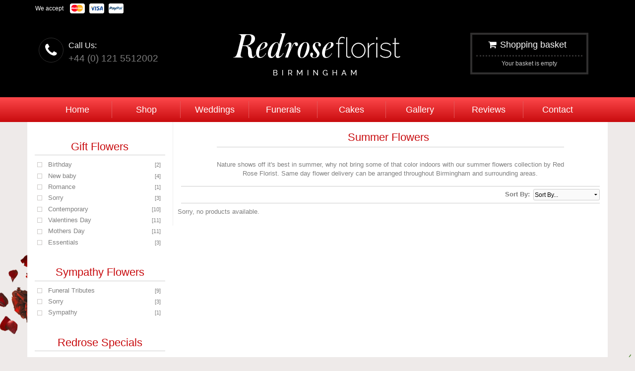

--- FILE ---
content_type: text/html; charset=utf-8
request_url: https://www.redroseflorist.co.uk/category/summer-flowers
body_size: 3754
content:
<!DOCTYPE html> <!--[if IE 9]><html class="lt-ie10" lang="en" > <![endif]--> <html class="no-js" lang="en" > <head> <meta charset="utf-8"> <meta name="viewport" content="width=device-width, initial-scale=1.0"> <title>Summer Flowers flowers Birmingham | Summer Flowers flowers delivery by Red Rose Florist</title> <meta name="description" content="Our Summer Flowers collection by Red Rose Florist"> <meta property="og:url" content="https://www.redroseflorist.co.uk/category/summer-flowers" /> <meta property="og:type" content="website" /> <meta property="og:title" content="Summer Flowers flowers Birmingham | Summer Flowers flowers delivery by Red Rose Florist" /> <meta property="og:description" content="Our Summer Flowers collection by Red Rose Florist" /> <meta property="og:image" content="https://www.redroseflorist.co.uk//assets/uploads/RR-Banner.jpg" /> <link rel="stylesheet" href="https://www.redroseflorist.co.uk/app/public/foundation/css/normalize.css"> <link rel="stylesheet" href="https://www.redroseflorist.co.uk/app/public/foundation/css/foundation.css"> <link href="//netdna.bootstrapcdn.com/font-awesome/4.0.3/css/font-awesome.min.css" rel="stylesheet"> <link rel="stylesheet" href="https://www.redroseflorist.co.uk/app/public/magnific/magnific.css"> <link rel="stylesheet" href="https://www.redroseflorist.co.uk/assets/css/main.min.css"> <!--[if lte IE 8]><link rel="stylesheet" href="https://www.redroseflorist.co.uk/assets/css/main-ie.css"><![endif]--> <link rel="stylesheet" href="https://www.redroseflorist.co.uk/css/custom.css"> <link rel="canonical" href="https://www.redroseflorist.co.uk/category/summer-flowers" /> <link rel="icon" type="image/svg+xml" href="/favicon.svg"> <link rel="apple-touch-icon" sizes="76x76" href="/apple-touch-icon.png"> <link rel="apple-touch-icon" sizes="120x120" href="/apple-touch-icon-120x120.png"> <link rel="apple-touch-icon" sizes="152x152" href="/apple-touch-icon-152x152.png"> <link rel="apple-touch-icon" sizes="167x167" href="/apple-touch-icon-167x167.png"> <link rel="apple-touch-icon" sizes="180x180" href="/apple-touch-icon-180x180.png"> <link rel="icon" type="image/png" sizes="32x32" href="/favicon-32x32.png"> <link rel="icon" type="image/png" sizes="16x16" href="/favicon-16x16.png"> <link rel="manifest" href="/site.webmanifest"> <link rel="mask-icon" href="/safari-pinned-tab.svg" color="#5bbad5"> <meta name="msapplication-TileColor" content="#da532c"> <meta name="theme-color" content="#ffffff"> <script type="application/ld+json">
{
    "@context": "https://schema.org",
    "@type": "Florist",
    "address": {
        "@type": "PostalAddress",
        "addressLocality": "Birmingham",
        "postalCode": "B18 6HF",
        "streetAddress": "47 Vyse Street, Hockley",
        "addressRegion": "West Midlands",
        "addressCountry": "UK"
    },
    "image": "https://www.redroseflorist.co.uk//assets/uploads/RR-Banner.jpg",
    "sameAs": [
    "",
    ""
    ],
    "email": "chris-redrose@hotmail.co.uk",
    "name": "Red Rose Florist",
    "telephone": "+44 (0) 121 5512002",
    "logo": "https://www.redroseflorist.co.uk//assets/uploads/RR-Banner.jpg",
      "contactPoint": {
        "type": "ContactPoint",
        "telephone": "+44 (0) 121 5512002",
        "contactType": "Customer service"
      },
      "url": "https://www.redroseflorist.co.uk",
      "aggregateRating": {
      "type": "AggregateRating",
      "ratingValue": "99%",
      "bestRating": "100%",
      "ratingCount": "128"
    }
}
</script> </head><body class="category category-28"> <header> <div class="header-container logo-top-nav"> <div class="header"> <div class="top-header-bar"> <div class="row"> <div class="header-icons"> <span class="header-social"><span>Follow us</span><a href="https://www.facebook.com/pages/Red-Rose-Florist-Ltd/242469099144274?sk=info&tab=overview" class="facebook-small-3"></a></span><span class="header-payments"><span>We accept</span></span></div> </div> </div> <div class="columns small-12 medium-12 large-12 large-centered"> <div class="row"> <div class="columns small-12 medium-3 large-3"> <div class="large-phone"><div class="phone-circle"><i class="fa fa-phone"></i></div> <span>Call Us:</span><br />+44 (0) 121 5512002 </div> </div> <div class="columns small-12 medium-6 large-6"> <div class="logo logo-center"> <a href="https://www.redroseflorist.co.uk/"><img src="https://www.redroseflorist.co.uk//assets/uploads/RR-Banner.jpg" alt="Red Rose Florist in Birmingham" /></a> </div> </div> <div class="columns small-12 medium-3 large-3"> <div class="header-basket"> <a href="https://www.redroseflorist.co.uk/cart"><span class="header-basket-custom"><i class="fa fa-shopping-cart"></i> Shopping basket</span></a> <span>Your basket is empty</span> </div> </div> </div> </div> <div class="small-12 medium-12 medium-centered large-12 large-centered"> <div class="navigation-container"> <nav class="main-nav-container row"><div class="main-nav-menu-mobile"><div class="main-nav-menu-icon" tabindex="0"><i class="fa fa-bars"></i></div><div class="main-nav-menu-basket" tabindex="0" data-m="basket"><i class="fa fa-shopping-cart"></i><span class="nav-menu-basket-number"></span></div></div><div id="mobile-basket"><div class="header-basket-mobile"></div></div><ul class="main-nav"><li class="home nav-item-1 first"><div data-reason="firefox-bug"><a href="https://www.redroseflorist.co.uk/">Home</a></div></li><li class="shop nav-item-2"><div data-reason="firefox-bug"><a href="https://www.redroseflorist.co.uk/category/all/">Shop</a><ul class="main-nav-second-level"><li class="cat-all sub-item-1"><a href="https://www.redroseflorist.co.uk/category/all/">All Products</a></li><li class="cat-anniversary-flowers sub-item-2"><a href="https://www.redroseflorist.co.uk/category/anniversary-flowers/">Anniversary</a></li><li class="cat-arrangements sub-item-3"><a href="https://www.redroseflorist.co.uk/category/arrangements/">Arrangements</a></li><li class="cat-basket-flowers sub-item-4"><a href="https://www.redroseflorist.co.uk/category/basket-flowers/">Baskets</a></li><li class="cat-birthday-flowers sub-item-5"><a href="https://www.redroseflorist.co.uk/category/birthday-flowers/">Birthday</a></li><li class="cat-christening-cakes sub-item-6"><a href="https://www.redroseflorist.co.uk/category/christening-cakes/">Christening Cakes</a></li><li class="cat-congratulations-flowers sub-item-7"><a href="https://www.redroseflorist.co.uk/category/congratulations-flowers/">Congratulations</a></li><li class="cat-contemporary-flowers sub-item-8"><a href="https://www.redroseflorist.co.uk/category/contemporary-flowers/">Contemporary</a></li><li class="cat-easter-flowers sub-item-9"><a href="https://www.redroseflorist.co.uk/category/easter-flowers/">Easter Flowers</a></li><li class="cat-essentials sub-item-10"><a href="https://www.redroseflorist.co.uk/category/essentials/">Essentials</a></li><li class="cat-funeral-flowers sub-item-11"><a href="https://www.redroseflorist.co.uk/category/funeral-flowers/">Funeral Tributes</a></li><li class="cat-get-well-flowers sub-item-12"><a href="https://www.redroseflorist.co.uk/category/get-well-flowers/">Get Well</a></li><li class="cat-handtied-bouquet-flowers sub-item-13"><a href="https://www.redroseflorist.co.uk/category/handtied-bouquet-flowers/">Handtied bouquets</a></li><li class="cat-mothers-day-flowers sub-item-14"><a href="https://www.redroseflorist.co.uk/category/mothers-day-flowers/">Mothers Day</a></li><li class="cat-flowers-for-new-baby sub-item-15"><a href="https://www.redroseflorist.co.uk/category/flowers-for-new-baby/">New baby</a></li><li class="cat-remembrance-flowers sub-item-16"><a href="https://www.redroseflorist.co.uk/category/remembrance-flowers/">Remembrance</a></li><li class="cat-romantic-flowers sub-item-17"><a href="https://www.redroseflorist.co.uk/category/romantic-flowers/">Romance</a></li><li class="cat-roses sub-item-18"><a href="https://www.redroseflorist.co.uk/category/roses/">Roses</a></li><li class="cat-apology-flowers sub-item-19"><a href="https://www.redroseflorist.co.uk/category/apology-flowers/">Sorry</a></li><li class="cat-sympathy-flowers sub-item-20"><a href="https://www.redroseflorist.co.uk/category/sympathy-flowers/">Sympathy</a></li><li class="cat-thank-you-flowers sub-item-21"><a href="https://www.redroseflorist.co.uk/category/thank-you-flowers/">Thank You</a></li><li class="cat-valentines-day-flowers sub-item-22"><a href="https://www.redroseflorist.co.uk/category/valentines-day-flowers/">Valentines Day</a></li><li class="cat-Send-flowers-with-love sub-item-23"><a href="https://www.redroseflorist.co.uk/category/Send-flowers-with-love/">With Love</a></li></ul></div></li><li class="weddings nav-item-3"><div data-reason="firefox-bug"><a href="https://www.redroseflorist.co.uk/weddings/">Weddings</a></div></li><li class="funerals nav-item-4"><div data-reason="firefox-bug"><a href="https://www.redroseflorist.co.uk/funerals/">Funerals</a></div></li><li class="cakes nav-item-5"><div data-reason="firefox-bug"><a href="https://www.redroseflorist.co.uk/cakes/">Cakes</a></div></li><li class="gallery nav-item-6"><div data-reason="firefox-bug"><a href="https://www.redroseflorist.co.uk/gallery/">Gallery</a></div></li><li class="reviews nav-item-7"><div data-reason="firefox-bug"><a href="https://www.redroseflorist.co.uk/reviews/">Reviews</a></div></li><li class="contact nav-item-8"><div data-reason="firefox-bug"><a href="https://www.redroseflorist.co.uk/contact/">Contact</a></div></li></ul><div class="main-nav-menu-extras"><ul class="small-block-grid-5"><li><span data-m="contact"><i class="fa fa-phone"></i></span></li><li><span data-m="open-times"><i class="fa fa-clock-o"></i></span></li><li><span data-m="location"><i class="fa fa-map-marker"></i></span></li><li><span data-m="reviews"><i class="fa fa-star"></i></span></li><li><span data-m="search"><i class="fa fa-search"></i></span></li></ul></div><div id="mobile-action" data-ma=""></div></nav> </div> </div> </div> </div> </header> <div class="content-container"> <div class="content row"> <div class="columns small-0 medium-3 large-3 category-side-navigation"> <div class="product-list-options"> <h3 class="mclass-default">Gift Flowers</h3> <ul class="product-list-option product-list-category"> <li class="cat-birthday-flowers default"><a href="https://www.redroseflorist.co.uk/category/birthday-flowers/">Birthday <span class="no-prods-in-cat">[2]</span></a></li> <li class="cat-flowers-for-new-baby default"><a href="https://www.redroseflorist.co.uk/category/flowers-for-new-baby/">New baby <span class="no-prods-in-cat">[4]</span></a></li> <li class="cat-romantic-flowers default"><a href="https://www.redroseflorist.co.uk/category/romantic-flowers/">Romance <span class="no-prods-in-cat">[1]</span></a></li> <li class="cat-apology-flowers default"><a href="https://www.redroseflorist.co.uk/category/apology-flowers/">Sorry <span class="no-prods-in-cat">[3]</span></a></li> <li class="cat-contemporary-flowers default"><a href="https://www.redroseflorist.co.uk/category/contemporary-flowers/">Contemporary <span class="no-prods-in-cat">[10]</span></a></li> <li class="cat-valentines-day-flowers default"><a href="https://www.redroseflorist.co.uk/category/valentines-day-flowers/">Valentines Day <span class="no-prods-in-cat">[11]</span></a></li> <li class="cat-mothers-day-flowers default"><a href="https://www.redroseflorist.co.uk/category/mothers-day-flowers/">Mothers Day <span class="no-prods-in-cat">[11]</span></a></li> <li class="cat-essentials default"><a href="https://www.redroseflorist.co.uk/category/essentials/">Essentials <span class="no-prods-in-cat">[3]</span></a></li> </ul> <h3 class="mclass-default">Sympathy Flowers</h3> <ul class="product-list-option product-list-category"> <li class="cat-funeral-flowers default"><a href="https://www.redroseflorist.co.uk/category/funeral-flowers/">Funeral Tributes <span class="no-prods-in-cat">[9]</span></a></li> <li class="cat-apology-flowers default"><a href="https://www.redroseflorist.co.uk/category/apology-flowers/">Sorry <span class="no-prods-in-cat">[3]</span></a></li> <li class="cat-sympathy-flowers default"><a href="https://www.redroseflorist.co.uk/category/sympathy-flowers/">Sympathy <span class="no-prods-in-cat">[1]</span></a></li></ul> <h3 class="mclass-default">Redrose Specials</h3> <ul class="product-list-option product-list-category"> <li class="cat-contemporary-flowers default"><a href="https://www.redroseflorist.co.uk/category/contemporary-flowers/">Contemporary <span class="no-prods-in-cat">[10]</span></a></li> <li class="cat-arrangements default"><a href="https://www.redroseflorist.co.uk/category/arrangements/">Arrangements <span class="no-prods-in-cat">[1]</span></a></li> <li class="cat-basket-flowers default"><a href="https://www.redroseflorist.co.uk/category/basket-flowers/">Baskets <span class="no-prods-in-cat">[2]</span></a></li></ul> <h3 class="mclass-default">Occasion Flowers</h3> <ul class="product-list-option product-list-category"> <li class="cat-easter-flowers default"><a href="https://www.redroseflorist.co.uk/category/easter-flowers/">Easter Flowers <span class="no-prods-in-cat">[4]</span></a></li></ul> <h3 class="mclass-default">Cakes by Redrose</h3> <ul class="product-list-option product-list-category"> <li class="cat-christening-cakes default"><a href="https://www.redroseflorist.co.uk/category/christening-cakes/">Christening Cakes <span class="no-prods-in-cat">[1]</span></a></li></ul> <h3 class="mclass-default">Seasonal Flowers</h3> <ul class="product-list-option product-list-category"> </ul> </div> <div class="opentimes-cont"><div class="opentimes-hanger"></div><div class="opentimes"><h4>Opening Hours</h4><ul><li><span class="opd">Monday</span><span class="opt">9am - 5pm</span></li><li><span class="opd">Tuesday</span><span class="opt">9am - 5pm</span></li><li><span class="opd">Wednesday</span><span class="opt">9am - 5pm</span></li><li><span class="opd">Thursday</span><span class="opt">9am - 5pm</span></li><li><span class="opd">Friday</span><span class="opt">9am - 5pm</span></li><li><span class="opd">Saturday</span><span class="opt">9am - 4pm</span></li><li><span class="opd">Sunday</span><span class="opt">Closed</span></li></ul></div></div> </div> <div class="columns small-12 medium-9 large-9 product-list-container"> <div class="row"> <div class="page-title columns small-10 small-centered medium-10 medium-centered large-10"> <div class="title-background"></div> <h1>Summer Flowers</h1> </div> </div> <div class="row main-text-blocks"> <div class="columns small-10 small-centered medium-10 medium-centered large-10 category-text"><p>Nature shows off it's best in summer, why not bring some of that color indoors with our summer flowers collection by Red Rose Florist. Same day flower delivery can be arranged throughout Birmingham and surrounding areas.</p> </div> </div> <div class="row"> <div class="sort-by"><strong>Sort By:</strong> <select name="sortby" id="SortSelect"> <option value="" selected="selected">Sort By...</option> <option value="price-low">Price (Low to High)</option> <option value="price-high">Price (High to Low)</option> <option value="product-low">Product Name (A to Z)</option> <option value="product-high">Product Name (Z to A)</option> </select></div> </div> <div class="row product-list"> <ul class="small-block-grid-2 medium-block-grid-3 large-block-grid-4 products-ul"> <p>Sorry, no products available.</p> </ul> </div> </div> </div></div><div class="footer-container"> <footer class="footer row"> <div class="columns small-12 medium-3 large-3 footer-bdr"> <div class="d2f-footer-logo"> <img src="https://www.redroseflorist.co.uk/assets/img/main/d2f-footer-light.png" alt="E-commerce by Direct2Florist" /> </div> <div class="footer-name"> <p>&copy; Copyright Red Rose Florist 2026<br /> <a href="https://www.redroseflorist.co.uk/sitemap.html">Sitemap</a></p> </div> </div> <div class="columns small-12 medium-3 large-3 footer-bdr"> <div class="footer-address"> <h3><span></span>Address</h3> <p>Redrose Florist<br />47 Vyse Street<br />Hockley<br />Birmingham<br />West Midlands<br />B18 6HF</p> </div> </div> <div class="columns small-12 medium-3 large-3 footer-bdr"> <div class="footer-contact"> <h3><span></span>Telephone / Fax</h3> <div class="footer-telephone"> <p>T: +44 (0) 121 5512002</p> </div> </div> </div> <div class="columns small-12 medium-3 large-3"> <div class="footer-social"> <h3><span></span>Social Media</h3> <a href="https://www.facebook.com/pages/Red-Rose-Florist-Ltd/242469099144274?sk=info&tab=overview" target="_blank"><span class="social-circle"> <i class="fa fa-facebook"></i> </span></a> <a href="https://plus.google.com/116341786633910632702/photos" target="_blank"><span class="social-circle"> <i class="fa fa-google-plus"></i> </span></a> </div> </div> </footer> </div> <script src="https://www.redroseflorist.co.uk/assets/js/css3-mediaqueries.js"></script> <script src="https://www.redroseflorist.co.uk/app/public/foundation/js/vendor/jquery.js"></script> <!-- <script src="https://www.redroseflorist.co.uk/app/public/foundation/js/vendor/fastclick.js"></script> --> <script src="https://www.redroseflorist.co.uk/app/public/foundation/js/foundation.min.js"></script> <script src="https://www.redroseflorist.co.uk/app/public/magnific/magnific.js"></script> <script src="https://www.redroseflorist.co.uk/assets/js/main.min.js"></script> <script>
		(function (i, s, o, g, r, a, m) {
			i['GoogleAnalyticsObject'] = r;
			i[r] = i[r] || function () {
				(i[r].q = i[r].q || []).push(arguments)
			}, i[r].l = 1 * new Date();
			a = s.createElement(o),
					m = s.getElementsByTagName(o)[0];
			a.async = 1;
			a.src = g;
			m.parentNode.insertBefore(a, m)
		})(window, document, 'script', '//www.google-analytics.com/analytics.js', 'ga');

		ga('create', 'UA-86402762-44', 'auto');
		ga('send', 'pageview');
	</script> <img class="hidden" src="https://www.redroseflorist.co.uk/cron.png" alt="Red Rose Florist Website" /> </body> </html>

--- FILE ---
content_type: text/css; charset=utf-8
request_url: https://www.redroseflorist.co.uk/assets/css/main.min.css
body_size: 4542
content:

@import url(http://fonts.googleapis.com/css?family=Playfair+Display);html{overflow-y:scroll}a:focus,input:focus,button:focus{outline:0}a:hover{text-decoration:underline}body{padding-bottom:2rem}fieldset legend{background:0}.main-content{margin-bottom:2rem;padding-top:1rem}.navigation-container{margin-bottom:0}span.home-page-extra{display:none}.debugger{width:300px;height:400px;background:#e3e3e3;position:fixed;top:200px;left:-300px;overflow:visible}.debugger .debug-toggle{position:absolute;top:20px;right:-40px;width:40px;height:40px;-webkit-border-top-right-radius:20px;-webkit-border-bottom-right-radius:20px;-moz-border-radius-topright:20px;-moz-border-radius-bottomright:20px;border-top-right-radius:20px;border-bottom-right-radius:20px;background:#b8b8b8;color:#000;font-size:22px;text-align:center;padding-top:6px;font-weight:bold}.debugger .debug-inner{width:300px;height:400px;overflow-y:scroll;padding:15px;font-size:12px}.debugger .debug-title{font-size:18px;font-weight:bold;text-transform:uppercase;text-align:center;display:block;clear:both}.debugger .debug-sub-title{font-size:14px;font-weight:bold;text-align:left;display:block;clear:both;margin:20px 0 8px 0;padding:0 0 2px 0;border-bottom:1px solid #000}.debugger .debug-options{clear:both;width:100%}.header{padding:0}.header .logo{margin:0;text-align:center}.header .logo a{display:inline-block}.header .logo img{width:100%}.header .header-phone{float:left;font-size:.8rem;padding:.7rem .7rem}.header .header-basket{padding:.5rem .5rem;margin:2rem 1.5rem 2rem 0;position:relative;z-index:1;border:solid 1px #CCC}.header .header-basket a{display:inline-block;margin-bottom:.5rem}.header .header-basket a span{margin-right:.5rem}.header .header-basket>span{font-size:.75rem;display:block;padding-top:5px;border-top:solid 1px #CCC}.header-inline{position:relative}.header-inline .header-basket{margin:0 .5rem;width:85%;position:absolute;padding:.4rem .7rem;top:50%;transform:translateY(-50%)}.header-inline .header-basket a{margin:.25rem 0}.header-inline .logo{position:absolute;top:50%;transform:translateY(-50%)}.header-inline .no-padding{padding-left:.1rem!important;padding-right:.1rem!important;min-height:7rem}.header-inline .no-padding .row{margin-left:.1rem!important;margin-right:.1rem!important}.header-inline .navigation-container{display:inline-block;position:absolute;top:50%;transform:translateY(-50%);z-index:3;width:100%}.header-inline .main-nav-container{float:right}.main-nav-menu-mobile,.main-nav-menu-extras,#mobile-drop,#mobile-action,#mobile-basket{display:none}.header-inline .main-nav{table-layout:inherit}.header-inline ul{line-height:1}.header-inline .main-nav>li>div>a{padding:0 .5rem}.header-inline ul li ul{line-height:1.3}.logo-top-nav .header-phone{float:right}.logo-top-nav .header-icons{float:left;padding-left:1rem}.logo-inline-nav{position:relative}.logo-inline-nav .header-icons{float:left;padding-left:1rem}.logo-inline-nav .header-phone{float:right}.logo-inline-nav .header-phone a{font-size:inherit}.logo-inline-nav li.main-logo a{border-left:none!important}.logo-inline-nav ul li:first-child a{border-left:none!important}.logo-inline-nav .main-nav{display:table;list-style:none;margin:0 auto;padding:0;width:inherit;table-layout:fixed}.logo-inline-nav .main-nav li a{padding:0 .5rem}.main-nav{display:table;list-style:none;margin:0;padding:0;width:100%;table-layout:fixed}.main-nav>li{margin:2px 1rem;-webkit-border-radius:0;-moz-border-radius:0;border-radius:0}.main-nav>li>div>a{color:#222;display:block;padding:.2rem;text-align:center}.main-nav a:hover{text-decoration:underline}.main-nav-second-level,.main-nav-third-level{display:none}.page-content{padding:.8rem 1.4rem}.footer{overflow:hidden;padding:1.5rem 1rem}.review-widget{margin-right:-0.9375rem;margin-right:0}.review-widget h2{margin-top:0;padding:1rem}.review-widget ul{margin:0;padding:0;list-style:none}.review-widget li{margin:0 1rem .5rem 1rem}.review-widget a{text-decoration:underline}.testimonial-quote{position:relative}.testimonial-quote .testimonial-quote-icon{position:absolute;top:.3rem;left:0}.testimonial-quote p,.testimonial-author p{margin-left:2rem;margin-bottom:0}.testimonial-quote p{font-size:.9rem;line-height:1.2}.testimonial-author p{font-weight:700;font-size:.7rem;border-bottom:1px dotted #222;padding-bottom:.5rem}.review-widget li:last-child p{border:0}.testimonials-feefo-black-bar{display:block;width:100%;background:#1a1a1a;border-top:1px solid #7d7676;padding:.9rem 0 .6rem 0}.testimonials-feefo-black-bar .fefoo-percentage{font-size:2.8rem;font-weight:700;color:#ff0;float:left;margin:-6px 10px 0 42px}.full-width-testimonial{margin-right:0}.full-width-testimonial ul{overflow:hidden}.full-width-testimonial li{float:left;width:46%}.full-width-testimonial .testimonial-author p{border:0}.full-width-testimonial .testimonials-feefo-black-bar{padding:1rem 35%}.footer-address{margin-bottom:1rem}.footer-address p{margin-bottom:0}.footer-telephone p{margin:0}.top-header-bar{width:100%;height:2.25rem;z-index:1}.header-icons{height:30px;padding-top:9px;overflow:hidden;padding-right:.2rem}.footer-social a,.header-social a{// background-image:url(../img/main/social-icons.png);background-repeat:no-repeat;display:inline-block}.header-social{font-size:.7rem;overflow:hidden;float:right;margin-left:.5rem}.header-social>span{line-height:16px;margin-right:.3rem;vertical-align:top}.main-image-container,.page-images,.main-image{padding:0!important}.facebook-big-1,.facebook-big-2,.facebook-big-3,.twitter-big-1,.twitter-big-2,.twitter-big-3{width:32px;height:32px}.title-background{width:100%;margin:0 auto;position:absolute;left:0}.title-background-h2{width:100%;margin:0 auto;position:absolute;left:0}.facebook-small-1,.facebook-small-2,.facebook-small-3,.twitter-small-1,.twitter-small-2,.twitter-small-3{width:16px;height:16px;margin-right:.2rem}.facebook-big-1{background-position:0 0}.facebook-big-2{background-position:-96px 0}.facebook-big-3{background-position:-32px 0}.twitter-big-1{background-position:0 -32px}.twitter-big-2{background-position:-96px -32px}.twitter-big-3{background-position:-32px -32px}.facebook-small-1{background-position:-64px 0}.facebook-small-2{background-position:-128px 0}.facebook-small-3{background-position:-80px 0}.twitter-small-1{background-position:-64px -32px}.twitter-small-2{background-position:-128px -32px}.twitter-small-3{background-position:-80px -32px}.header-payments{background:url(../img/main/footer-payments-new.png) no-repeat right;height:24px;width:185px;display:block;float:right;margin:-4px 0 0 0}.home-page-banner-blocks{margin:0!important;padding:0}.header-payments span{font-size:.75rem;margin-top:3px;display:block;line-height:1.6}.d2f-footer-logo{margin:.5rem 0}.footer h2{border-bottom:1px solid #fff;padding-bottom:.25rem;margin-bottom:.4rem}.footer .shop-name{color:#fff;font-size:1.4rem;font-weight:400;border-bottom:0;padding-bottom:0}.content-container>.content{padding-top:0}.main-image{text-align:center}.main-text-blocks{margin-bottom:2rem;overflow:hidden}.main-text-blocks a{text-decoration:underline}.main-icon-blocks{text-align:center;overflow:hidden;//margin-bottom:2rem!important}.page-title{position:relative;text-align:center;margin-top:1rem;margin-bottom:1rem}.page-title h1{position:relative;display:inline-block;padding:0 10px}.page-title h2{position:relative;display:inline-block;padding:0 10px}.products-container ul{margin:0;text-align:center}.products-container a{display:inline-block}.product-list-container{border-left:solid 1px #ededed;padding-bottom:.65rem}.products-container .home-product-title,.category-prod .product-list-product-name{font-weight:700;margin:.15rem 0}.products-container .home-product-price,.category-prod .product-list-product-price{margin:.5rem 0}.products-container .home-product-add-to-basket,.category-prod .product-list-view{display:inline-block;background:#78a32e;color:#222;padding:.2rem 2rem;font-size:.8rem;font-weight:700}.products-container .home-product-add-to-basket span,.category-prod .product-list-view span{margin-right:1rem}.product-list{padding:0rem .6rem}.product-list-options h3{width:100%;font-size:.9rem;padding:.2rem .4rem}.products-ul{display:block;padding:0;margin:0rem}.category-text{text-align:center}.category-prod{text-align:center;padding:.4rem .3rem;margin:.3rem;border:solid 1px #CCC;min-height:17.5rem}.category-prod a{text-decoration:none}.category-side-navigation{height:100%;padding-top:1.3rem;padding-bottom:1.3rem}.reviews-desc{padding:.8rem 1.4rem}.reviews-desc .feefo-logo{margin-left:.5rem}.review-text-title{text-align:justify;padding:0}.reviews-desc .each-review{border:solid 1px #CCC;margin:1rem}.reviews-desc .each-review-left{padding:.9rem}.reviews-desc .each-review-right{margin:.9rem;border-left:solid 1px #CCC;padding-left:1.2rem;padding-top:.4rem}.review-text{font-size:1.2rem;text-align:center;margin:0}.review-name{text-align:right;margin:.3rem 0;text-align:right}.review-town{font-weight:700}.review-date{text-align:right;margin-bottom:.3rem;text-align:right}.jus-left p{text-align:left}q:before{font-size:3rem;font-family:'Playfair Display',serif;line-height:.1rem;margin-right:0rem;vertical-align:-1rem}q:after{font-size:3rem;font-family:'Playfair Display',serif;line-height:.1rem;margin-right:.25rem;vertical-align:-1.7rem}.review-score{display:inline;font-size:1.8rem;font-weight:700;line-height:1.8rem;margin-right:.5rem}.review-score-stars{width:137px;height:24px;position:relative;float:right;margin:0;display:inline-block}.review-score-stars-empty{background:url(../img/main/review-stars.png) no-repeat 0 -24px;position:absolute;top:0;left:0;width:100%;height:100%}.review-score-stars-full{background:url(../img/main/review-stars.png) no-repeat 0 0;position:absolute;top:0;left:0;height:100%;width:0}.review-score-stars-full.stars-1{width:20%}.review-score-stars-full.stars-2{width:40%}.review-score-stars-full.stars-3{width:60%}.review-score-stars-full.stars-4{width:80%}.review-score-stars-full.stars-5{width:100%}.products-container{padding:0 1.9375rem 1.9375rem}.open-times{text-align:center}.footer-icons .icon-logo{width:116px;border-radius:50%;behavior:url(PIE.htc);margin:0 auto}.footer-icons a,.footer-icons a:hover{text-decoration:none}.map-address{padding-top:.5rem}.product-list-options{margin-bottom:0rem}.sort-by{border-top:solid 1px #CCC;border-bottom:solid 1px #CCC;text-align:right;margin:.5rem 1rem}.sort-by select{width:inherit;padding:.1rem .6rem .1rem .135rem;margin:.3rem 0rem .3rem .2rem;height:1.45rem;font-size:.75rem;border-radius:3px;-webkit-border-radius:3px;-moz-border-radius:3px}.sort-by option{width:inherit;padding:inherit}.product-list-options .view-all-products{display:inline-block;color:#222;padding:.2rem .4rem;font-size:.8rem;background:inherit!important}.product-list-options ul{margin-left:.3rem}.product-list-options .product-list-option{display:inline-block;color:#222;list-style:none;background:inherit!important;width:95%}.product-list-options .product-list-option>li{font-size:.8rem;padding:.2rem 0;line-height:1;position:relative;font-weight:700;padding-left:1.4rem}.product-list-options .default{background-image:url('/assets/img/main/Category.Select.Square.png');background-repeat:no-repeat;background-position:left}.product-list-options .active{background-image:url('/assets/img/main/Category.Active.Square.png');background-repeat:no-repeat;background-position:left}.product-list-options .product-list-option>li .no-prods-in-cat{float:right}.product-list-options .product-list-option-dropdown{display:none;list-style:none;position:absolute}.product-list-option:hover{cursor:pointer}.product-list-option:hover .product-list-option-dropdown{display:block;z-index:1;left:0;top:100%;width:100%}.product-list-option-dropdown a{font-size:.8rem;display:block;background:#78a32e;color:#222;line-height:1;padding:.3rem .1rem;word-wrap:break-word}.product-list-option-dropdown a:hover{font-size:.8rem;color:#222}.no-thumb,.thumb-container{display:block;height:159px;width:159px;position:relative;margin:0 auto;overflow:hidden}.thumb-container img{position:absolute;height:inherit;max-width:inherit;top:0;right:0;bottom:0;left:0;margin:auto}.product-description>.title{color:#FFF;background:#CCC;padding:.3rem .5rem;margin:0;width:10rem;font-size:110%;font-weight:700;font-family:inherit}.product-description>.description{border:solid 1px #CCC;padding:.3rem .5rem}.product-container .product-image{// background:#FFF;// padding:.375rem;// display:inline-block;margin:1rem 0;//webkit-box-shadow:0 4px 2px 0 rgba(0,0,0,0.25);//-moz-box-shadow:0 4px 2px 0 rgba(0,0,0,0.25);//box-shadow:0 4px 2px 0 rgba(0,0,0,0.25)}.product-container .product-images-more{padding:.375rem;padding-top:0}.product-container .product-images-more li{padding-bottom:0}.product-container .product-images-more li{webkit-box-shadow:0 4px 2px 0 rgba(0,0,0,0.25);-moz-box-shadow:0 4px 2px 0 rgba(0,0,0,0.25);box-shadow:0 4px 2px 0 rgba(0,0,0,0.25);font-family:'Droid Sans',sans-serif;background:#fff;padding:5px 0;border:2px solid #fff;width:50%;margin:.5%}.product-container .product-image img,.product-container .product-images-more img{width:100%}.zoom-img{position:absolute;bottom:3%;right:3%;z-index:2;color:#CCC}.r-s-circle{position:relative}.product-container .product-title{margin-bottom:1rem}.product-container .product-reviews{border-bottom:1px solid #78a32e;border-top:1px solid #78a32e;margin-bottom:1rem;padding:1rem 0;overflow:hidden;line-height:1.5}.reasons-why-pad-top{margin-top:1.2rem}.reasons-why p{padding-bottom:0;margin-bottom:0}.reasons-why{border:solid 1px #CCC;margin-bottom:1rem;padding:1rem;text-align:center}.reasons-why .rw-title{font-weight:700;margin:0 .7rem .7rem}.reasons-why span{display:block}.r-s-circle p{position:absolute;top:28%;font-size:220%;text-align:center;width:100%}.review-score-circle{position:relative}.product-container .product-reviews-hearts{display:inline-block;float:left;height:22px;width:113px}.product-container .product-reviews-hearts.review-0{background:url(../img/main/product-review-heart-0.png) no-repeat}.product-container .product-reviews-hearts.review-20{background:url(../img/main/product-review-heart-20.png) no-repeat}.product-container .product-reviews-hearts.review-40{background:url(../img/main/product-review-heart-40.png) no-repeat}.product-container .product-reviews-hearts.review-60{background:url(../img/main/product-review-heart-60.png) no-repeat}.product-container .product-reviews-hearts.review-80{background:url(../img/main/product-review-heart-80.png) no-repeat}.product-description{margin-bottom:2rem}.product-container .product-reviews-hearts.review-100{background:url(../img/main/product-review-heart-full.png) no-repeat}.product-container .product-reviews-amount,.product-container .product-reviews-positivity{float:left;margin-left:.3rem}.product-container .product-options>div>div{//margin:-1.9rem 0 0 2rem;margin:0}.product-price{margin-top:.5rem}.product-price>div>fieldset{padding-top:.7rem}.product-price>div>fieldset>div{border:solid 1px #CCC;padding:.3rem .5rem;margin:.3rem 0}.product-container .product-options .product-option-number{-webkit-border-radius:1rem;-moz-border-radius:1rem;border-radius:1rem;color:#fff;display:inline-block;font-size:1.2rem;font-weight:700;font-style:italic;height:2rem;line-height:2rem;padding:0;text-align:center;width:2rem}.product-container .product-options fieldset{border:0;margin:0}.product-container .product-options legend{font-size:.9rem}.product-container .product-options input[type=radio]{margin:.4rem 0}.product-container .product-price .amount{font-weight:700}.product-container .product-price label[for=price-custom]{margin-right:0}.product-container .product-price input[type=text]{display:inline-block;font-size:.8rem;width:13rem;height:auto;margin:0;padding:.1rem .5rem}.product-container .product-options textarea{height:5rem;resize:vertical}.product-container .product-add button{font-size:.8rem;margin-left:1rem;padding:.5rem .8rem}.list-address{padding-left:0;margin-left:0}.list-address>li{padding-left:0!important;margin-left:0}#google-map-canvas{width:100%;height:300px}.search-no-results{text-align:center;margin:10rem 0}.search-with-results{margin-bottom:2rem}.cart-container{padding:2rem 0}.cart-head{overflow:hidden;font-weight:700;margin-bottom:1rem;padding:.5rem 0;text-align:center}.cart-name h3{text-align:left;font-family:inherit;font-size:160%;border-bottom:solid 1px #eaeaea;width:100%;padding-bottom:7px;font-weight:700}.cart-name{line-height:1.6em;text-align:left;margin-top:30px}.cart-head-price{text-align:right}.c-pad-40{padding-top:26px}.cart-row{overflow:hidden;border:1px solid #eaeaea;padding:.5rem;margin-bottom:1rem;position:relative}.cart-price{color:#000;font-size:2.6em;font-weight:700;width:136px;border:solid 1px #eaeaea;margin:.7em auto;padding:1.45em .1em;text-align:center;border-radius:50%}.cart-prod-options{margin:.2rem 0}.cart-total{border:solid 1px #eaeaea;position:relative;padding:.7em;margin-top:2em}.cart-total h4{font-weight:700;text-align:center;font-size:120%}.cart-checkout a,.cart-checkout a:hover{display:inline-block;background:#78a32e;color:#222;padding:.5rem 2rem;font-size:1rem;text-transform:uppercase;font-weight:700}.gallery-wrapper{height:100px;line-height:100px;overflow:hidden;text-align:center;width:100px;border:solid 4px #eaeaea;display:inline-block}.gallery-wrapper img{vertical-align:inherit}.ca-acr{width:100%;text-align:center}.slideshow-wrapper .orbit-container .orbit-bullets li{display:inline-block}.orbit-container .orbit-next{background:#222;width:3.75rem;height:2.5rem;border-top-left-radius:1.25rem;border-bottom-left-radius:1.25rem;top:50px;z-index:100}.orbit-container .orbit-prev{background:#222;width:3.75rem;height:2.5rem;border-top-right-radius:1.25rem;border-bottom-right-radius:1.25rem;top:50px;z-index:100}.orbit-container .orbit-prev>span{margin-left:10px}.orbit-container .orbit-next>span{margin-left:0}.orbit-bullets-container{margin-top:-2rem;margin-right:1rem}.orbit-bullets{top:0;text-align:right}.orbit-bullets li{background:#fff}.orbit-bullets li.active{background:#222}.html_sitemap{padding:20px;text-align:left!important}.html_sitemap ul{text-align:left!important;margin-left:30px}.html_sitemap ul lo,.html_sitemap ul li{text-align:left!important}.featured-prod{padding:.4rem .3rem;margin:.5rem}.featured-prod .featured-img{height:159px}.featured-prod .featured-img img{max-width:159px;width:100%}.featured-prod a:hover{text-decoration:none}@media only screen and (max-width:40.063em){.products-container ul,.product-list ul{padding:4px auto}.products-container li{width:50%}.featured-prod .featured-img{min-height:174px}.small-block-grid-1{margin:auto}.small-block-grid-1>li:nth-of-type(1n+1){clear:none}.medium-block-grid-3>li:nth-of-type(1n+1){clear:none}}@media only screen and (max-width:27em){.products-container li{width:100%}.no-thumb,.thumb-container{width:100%}.category-prod .product-list-view{padding:.2rem 1.15rem!important}}@media only screen and (max-width:20em){.header-payments{display:none}.no-thumb,.thumb-container{width:100%}.category-prod .product-list-view{padding:.2rem 1.0rem!important}}@media only screen and (min-width:40.063em){.header-icons{padding-right:.5rem}.main-nav>li{display:table-cell;margin:0}.main-nav>li>div{position:relative}.main-nav>li>div>a{color:#fff;font-size:.9rem!important}.product-container .product-image img,.product-container .product-images-more img{width:100%}.product-container .product-images-more li{width:30%}.products-container li{min-width:20%}}@media only screen and (max-width:46.875em) and (min-width:40.0625em){.no-thumb,.thumb-container{width:100%}.category-prod .product-list-view{padding:.2rem 1.1rem!important}}@media only screen and (max-width:50em) and (min-width:40.063em){.products-container li{width:33%}.large-phone{margin:2rem 0}.r-s-circle p{top:20%;font-size:150%}.cart-total-tabs{font-size:1em!important}.c-pad-40{padding-top:26px}.cart-checkout a,.cart-checkout a:hover{width:100%;text-align:center}.c-pad-sm-none{padding-left:0!important}.cart-remove{margin:0!important}.cart-add-another{padding:.5rem 1rem!important}.cart-checkout span{display:none}.reasons-why .rw-title{margin:0 .0rem .7rem}}@media only screen and (max-width:29.6875em) and (min-width:27.0625em){a.home-product-add-to-basket{padding:.2rem .9rem!important}}@media only screen and (max-width:55em) and (min-width:50em){a.home-product-add-to-basket{padding:.2rem .5rem!important}.large-phone{margin:2rem 0}.r-s-circle p{font-size:150%}}@media only screen and (max-width:63.4375em) and (min-width:55em){a.home-product-add-to-basket{padding:.2rem 1.1rem!important}.large-phone{margin:2rem 0}}@media only screen and (max-width:31.875em){.header-social span{display:none!important}.header-payments{width:122px}.header-payments span{display:none!important}}@media only screen and (min-width:62.063em){.main-icon-blocks{margin-left:6rem!important;margin-right:6rem!important}.maps-full-width{margin-left:0!important;margin-right:0!important}.header .logo{margin:0;text-align:left}.large-phone{margin:2rem 0}.header .logo-center{text-align:center}.main-nav>li{display:table-cell;margin:0}.main-nav>li>div{position:relative}.main-nav>li>div>a{color:#fff;font-size:1.125rem!important}.main-nav-second-level{background:#fff;-moz-box-shadow:0 1px 1px #b3b3ad;-webkit-box-shadow:0 1px 1px #b3b3ad;box-shadow:0 1px 1px #b3b3ad;display:none;list-style:none;margin:0;padding:.5rem 0;position:absolute;top:100%;left:0;z-index:100;min-width:10rem}.main-nav>li:last-child .main-nav-second-level{right:0;left:auto}.main-nav>li:hover .main-nav-second-level{display:block}.medium-block-grid-3>li:nth-of-type(1n+1){clear:none}.main-nav-second-level li{display:block;position:relative}.main-nav-second-level a{display:block;padding:.2rem .5rem;text-align:center}.main-nav-third-level{background:#fff;-moz-box-shadow:0 1px 1px #b3b3ad;-webkit-box-shadow:0 1px 1px #b3b3ad;box-shadow:0 1px 1px #b3b3ad;display:none;list-style:none;margin:0;padding:0;position:absolute;top:0rem;right:-12rem;z-index:1;width:12.5rem}.main-nav>li:last-child .main-nav-third-level{right:auto;left:-12rem}.main-nav-second-level>li:hover .main-nav-third-level{display:block}.main-nav-third-level li{display:block}.main-nav-third-level a{display:block;padding:.2rem .5rem;text-align:center}.main-nav .shop .main-nav-second-level{display:none!important}[class*="block-grid-"]:after{clear:none}}

--- FILE ---
content_type: text/css
request_url: https://www.redroseflorist.co.uk/css/custom.css
body_size: 5046
content:
@import url('http://fonts.googleapis.com/css?family=Open+Sans:400,700|Julius+Sans+One:400,700|Raleway:400,700'); body { background-color: #eeeae9; background-image: url(https://www.redroseflorist.co.uk/assets/uploads/RedroseBackground22.gif); background-position: center; background-repeat: no-repeat; color: #7d7d7d; font-family: 'Raleway', sans-serif; font-size: 0.8125rem; } p, a, a:hover { color: #7d7d7d; font-family: 'Raleway', sans-serif; font-size: 0.8125rem; } h1 { color: #c80b0e; font-family: 'Julius Sans One', sans-serif; font-size: 1.375rem; } .bg-time, .product-description>.title { background-color: #c80b0e; } .reasons-why span, .r-s-circle p { color: #c80b0e; } .review-score-circle{ background-color: #c80b0e; margin-bottom:1rem; } .h1-size{ font-size: 1.375rem; } .cat-p3{ padding-right: 3rem; } h2, h3, h4, h5, h6 { color: #c80b0e; font-family: 'Julius Sans One', sans-serif; font-size: 1.375rem; } q:before { color:#DDA830; } q:after { color:#DDA830; } .hidden { display: none !important; } .content { background: #fff; } .h1-fg{ margin-left:0 !important; } .gallery-display{ height:230px !important; padding:4px !important; } #pagination { padding: 0.8em; } #pagination a, #pagination strong { font-size: 100%; padding: 0.1rem 0.3rem; border: solid 1px #CCC; text-decoration:none; } #pagination strong{ color:#c80b0e; } .thumbnail-img-inner, .gallery-img-inner { position: relative; float: left; width: 100%; height: 100%; background-position: 50% 50%; background-repeat: no-repeat; background-size: cover !important; cursor:pointer; } .gal-grid{ margin:0 !important; } .gallery-img-inner { -webkit-box-shadow: 0px 6px 12px -4px #E4E3E3; -moz-box-shadow: 0px 6px 12px -4px #E4E3E3; box-shadow: 0px 6px 12px -4px #E4E3E3; border:solid 5px #FFF; } .main-image-fw img, .home-img-grid img { width:100%; } .home-img-grid, .main-image{ position:relative; } .banner-link-hover{ position:absolute; width:100%; height:100%; top:0; left:0; } .banner-link-hover a { position: absolute; bottom: 0; right: 0; width: 100%; height:100%; } .banner-link-hover a button { background: none; margin: 0; width: 100%; height: 100%; } .gallery-display{ border:solid 0.2rem #fff; } .top-header-bar { background: #000000; font-size: 1rem; font-family: 'Open Sans', sans-serif; color: #fff; } .category-photo { padding-right:1rem; } .category-photo ul{ margin:0; padding:0; } .category-photo li{ list-style:none; margin:0; padding:0; display:inline; } .category-photo li img{ width:100px; } .header { background-color: #000000; } .header .header-phone, .header .header-phone a { color: #fff; } .large-phone{ font-size: 1rem; } .large-phone span{ font-size: 0.66666666666667rem; } .large-phone span, .header-basket-custom { color:#ffffff !important; } .phone-circle{ width: 50px; height: 50px; border:solid 1px #fff; -moz-border-radius: 50px; -webkit-border-radius: 50px; border-radius: 50px; text-align: center; font-size: 30px; padding: 10px; color:#fff; float: left; margin-right: 10px; } .header .header-basket { background-color: #000000; } .header .header-basket a, .header .header-basket span, .header .header-basket a span { color: #aca7a7; } .header .header-search button[type=submit] { color: #aca7a7; } .logo-inline-nav ul li a.nav-logo { display: block; margin: 1rem 0.5rem; padding: 0; } .cart-head-price { color: aca7a7; } .cart-head-name { color: aca7a7; } .cart-head-remove { color:aca7a7; } .cart-head{ background:#000000; } .cart-remove , .cart-remove a{ text-align:center; font-size:1.6rem; line-height:1rem; padding:0 !important; margin:10px; } .cart-checkout p{ text-align:right; margin:5px 0; } .cart-checkout a, .cart-checkout a:hover{ text-decoration:none; padding:5px 8px; } .cart-total-tabs{ display:block; margin:8px 0; line-height:1.5em; padding:3px 8px; font-size:1.2em; background:#f9f3f4; color: #000; text-align: left; } .cart-total-tabs strong { float: right; } .small-checkout{font-size:.7em} .cart-add-another { background: #EAEAEA; padding: 0.5rem 0.7rem; font-size: 1rem; text-align: right; } .cart-add-another a{ text-decoration:none; font-weight: 700; color: #000; } .cart-add-another a:hover{ color: #686868; } .f-w-no-bg{ background-image:none !important; } .main-nav { background-color: #c80b0e; font-family: 'Open Sans', sans-serif; font-size: 1rem; } .main-nav > li > div > a { color: #e2575a; font-size: 1rem !important; } .main-nav > li > div > a:hover{ background-color: #ffffff; text-decoration: none; color: #c80b0e; } .main-nav > li > div:hover{ background-color: #ffffff; text-decoration: none; } .main-nav > li > div:hover a{ color: #c80b0e; text-decoration: none; } .main-nav > li > div:hover ul li{ width:100%; } .main-nav > li > div:hover ul li:hover{ background-color: #a0a0a0; text-decoration: none; padding-left:0.85rem; } .main-nav > li > div:hover ul li:hover a{ background-color: #c80b0e; } .main-nav > li > div:hover ul li:hover a{ color:#ffffff; text-decoration: none; } .main-nav > li > div:hover ul > li > a{ color:#a0a0a0; text-decoration: none; } .main-nav a { font-family: 'Open Sans', sans-serif; } .main-nav > li { border-top: 1px solid #e2575a; } .main-nav li:first-child { border-top: none; } .logo-inline-nav .main-nav > li{ border-top:none; border-left:none; } .logo-inline-nav .main-nav li a{ border-left:1px solid #e2575a; } .logo-inline-nav .main-nav > li > div > a { line-height: 1rem; padding: 0 1.2rem; } .logo-inline-nav li.main-logo a{ padding: 0 !important; } .main-nav-second-level, .main-nav-third-level { background-color: #ffffff; font-family: 'Open Sans', sans-serif; font-size: 0.875rem; color: #a0a0a0; } .footer-icons .icon-logo{ background:#d91811} .footer-name-logo { text-align: center; } .footer { background: #c80b0e; font-family: 'Raleway', sans-serif; font-size: 0.875rem; color: #fff; } .footer h2, .footer h3 { color: #fff; font-family: 'Raleway', sans-serif; font-size: 0.875rem; margin-bottom: 0.2rem; font-weight:700; } .footer h3 span, .footer h2 span{ width: 0.25rem; height: 0.75rem; display: inline-block; background: #de4446; margin-right: 0.8rem; } .footer .shop-name { color: #fff; font-family: 'Raleway', sans-serif; font-size: 0.875rem; } .footer p, .footer a { font-family: 'Raleway', sans-serif; font-size: 0.875rem; color: #fff; } .footer-contact span { color: #c80b0e; } .footer-email-h{ margin-top:0.8rem; } .footer .social-circle { width: 45px; height: 45px; display: inline-block; -moz-border-radius: 50px; -webkit-border-radius: 50px; border-radius: 50px; text-align: center; font-size: 30px; padding: 7px; color: #fff; background: #de4446; margin: 10px 1px; } .footer .social-square { width: 45px; height: 45px; display: inline-block; text-align: center; font-size: 30px; padding: 7px; color: #fff; background: #de4446; margin: 10px 1px; } .footer .social-rounded { width: 45px; height: 45px; display: inline-block; -moz-border-radius: 7px; -webkit-border-radius: 7px; border-radius: 7px; text-align: center; font-size: 30px; padding: 7px; color: #fff; background: #de4446; margin: 10px 1px; } .category-photo, .category-text{ margin-top:0.6rem; } .review-widget { background-color: #e8e8e8; } .page-title h1, .category-text h1 { background: #fff; ;border-bottom: 1px solid #cccccc;display:block;padding-bottom:0.275rem;padding-left:2px;text-align:center} .page-title .h1-size { background: #fff; ;border-bottom: 1px solid #cccccc;display:block;padding-bottom:0.275rem;padding-left:2px;text-align:center} .page-title h2 { background: #fff; ;border-bottom: 1px solid #cccccc;display:block;padding-bottom:0.275rem;padding-left:2px;text-align:center} .category-text {text-align:center;}.title-background { top:1.155rem;border-bottom:solid 1px #cccccc;display:none;} .title-background-h2 { top:1.155rem;border-bottom:solid 1px #cccccc;display:none;} .products-container { background: #ffffff; } .products-container .page-title h2 { background: #ffffff; color: #7d7d7d; font-size:0.875rem; font-family: 'Raleway', sans-serif; } .products-container .title-background-h2 { border-bottom: dotted 2px #7d7d7d; top:1.155rem} .review-widget h2, .testimonial-quote .testimonial-quote-icon, .testimonial-author p, .reviews-page .each-review .review-date, .reviews-page .each-review .review-score { color: #222222 ; } .testimonial-quote p, .reviews-page .each-review .review-text { color: #222222} .product-reviews { color: #7d7d7d; font-family: 'Raleway', sans-serif; font-size: 0.8125rem; } .product-options legend { color: #c80b0e; } .product-container .product-image, .product-container .product-images-more, .product-container .product-options .product-option-number, .product-container .product-add button, .product-list-options .view-all-products, .product-list-options .product-list-option, .product-list-options .product-list-option-dropdown a, .product-list-container .product-list-view, .product-list-container .product-list-add-to-basket, .products-container .home-product-add-to-basket, .cart-head, .cart-checkout a, .cart-checkout a:hover { background: #c80b0e; color: #e2575a; } .product-image{ position:relative; } .product-images-more{ background:none !important; } .product-container .product-options label { color: #7d7d7d; } .category-title { color: #c80b0e; font-family: 'Julius Sans One', sans-serif; font-size: 1.375rem; } .category-desc { color: #7d7d7d; font-family: 'Raleway', sans-serif; font-size: 0.8125rem; } .orbit-container .orbit-next, .orbit-container .orbit-prev, .orbit-bullets li { background: #c80b0e; } .orbit-bullets li.active { background: #c80b0e; } .orbit-container .orbit-prev > span { border-right-color: #e2575a; } .orbit-container .orbit-next > span { border-left-color: #e2575a; } .map-address{ border:solid 0.25rem #ffffff; } .map-address h2{ width:100%; border-bottom:solid 1px #c80b0e; font-size:0.9rem; font-weight:700; font-family: 'Raleway', sans-serif; } /* ---- Products Featured & Main --- */ [class*="block-grid-"] > li { padding: 0rem; } .featured-prod { background-color:#ffffff; -webkit-border-radius:5px;-moz-border-radius:5px;border-radius:5px;webkit-box-shadow: 2px 4px 2px 0 rgba(0,0,0,0.3);-moz-box-shadow: 2px 4px 2px 0 rgba(0,0,0,0.3);box-shadow: 02px 4px 2px 0 rgba(0,0,0,0.3);} .featured-prod .home-product-title, .category-prod .product-list-product-name { color:#7d7d7d; font-family: 'Raleway', sans-serif; font-size: 1rem; } .featured-prod .home-product-price, .category-prod .product-list-product-price{ color:#7d7d7d; font-family: 'Raleway', sans-serif; font-size: 1rem; } .home-product-add-to-basket, .category-prod .product-list-view, .product-add-to-basket, .cart-checkout a{ background-color:#c80b0e !important; -webkit-border-radius:3px;-moz-border-radius:3px;border-radius:3px;color:#ffffff !important; } .home-product-add-to-basket a, .category-prod .product-list-view a{ color:#ffffff !important; font-family: 'Raleway', sans-serif; font-size: 1rem; } .home-product-add-to-basket:hover, .category-prod .product-list-view:hover, .product-add-to-basket:hover, .cart-checkout a:hover{ background-color:rgba(200,11,14,0.5) !important; } .product-list-options h3{ color:#c80b0e !important; font-family: 'Julius Sans One', sans-serif; font-size: 1.375rem; ;border-bottom: 1px solid #cccccc;display:block;padding-bottom:0.275rem;padding-left:2px;text-align:center} .opentimes-cont{ padding:0.1rem 0.2rem 0; margin-top:0.3rem; position:relative; } .opentimes-cont .opentimes-hanger{ width:100%; position:absolute; background-image: url('/assets/img/open-times.png'); background-repeat: no-repeat; background-position: top; z-index:10; height: 3.75rem; } .opentimes-cont .opentimes{ position:relative; border:solid 5px rgba(200,11,14,0.3); padding:0.7rem; margin-top: 2.7rem; } .opentimes h4{ color: #c80b0e; font-size: 1.0625rem; text-align:center; } .opentimes ul{ margin-left:0; margin-bottom:0; } .opentimes ul li{ list-style:none; width:100%; font-size: 0.8125rem; } .opentimes .opd{ color: #7d7d7d; } .opentimes .opt{ color: #c80b0e; float:right; font-weight:700; } #view-home-text, .gall-link a{ color:#c80b0e; text-align:left; text-decoration:none; float:left; margin-left:0.8rem; margin-top:0.5rem; font-weight:700; cursor:pointer; } .gall-category{ color: #7d7d7d; } .product-list-options .active a, .product-list-options .active { color:#c80b0e; } .product-list-options li a:hover, .product-list-options li:hover{ color:#c80b0e; text-decoration: none; } @media only screen and (max-width: 40.063em) { body{ background-image: url(https://www.redroseflorist.co.uk/assets/uploads/RedroseBackground22.gif) ; background-position:0px 70px; } .header .header-basket { padding: 1rem 0.5rem 0.5rem 0.5rem; position: relative; z-index: 1; -webkit-border-radius: 0 !important; margin:5px; } .main-nav li{ -webkit-border-radius: 0 !important; } } .list-address p, .list-address a, .list-address{ font-size: 1rem !important; text-align:center; } .home-product-add-to-basket, .category-prod .product-list-view, .product-container .product-add-to-basket, .product-container .product-add button, .cart-checkout a { padding: 8px 28px; border-radius: 5px; font: normal 700 14px/1 "julius sans one", sans-serif; background: -moz-linear-gradient(#fd484b, #c80b0e); background: -o-linear-gradient(#fd484b, #c80b0e); background: -webkit-linear-gradient(#fd484b, #c80b0e); background: linear-gradient(#fd484b, #c80b0e); } .home-product-add-to-basket:hover, .category-prod .product-list-view:hover, .product-container .product-add-to-basket:hover, .cart-checkout a:hover { padding: 8px 28px; border-radius: 5px; font: normal 700 14px/1 "julius sans one", sans-serif; background: -moz-linear-gradient(#ffa8aa, #e34f51); background: -o-linear-gradient(#ffa8aa, #e34f51); background: -webkit-linear-gradient(#ffa8aa, #e34f51); background: linear-gradient(#ffa8aa, #e34f51); } /* Header */ .phone-circle { width: 50px; height: 50px; border: 1px solid #302F2F; border-radius: 50px; text-align: center; font-size: 30px; padding: 10px; color: #fff; float: left; margin-right: 10px; } .large-phone { margin: 2.5rem 0.5rem; font-weight: 400; } .header-social { font-size: 0rem; } .header-inline .header-basket { width: 95%; } .header .header-basket > span { padding-top: 0.5rem; padding-bottom:0.25rem; border-top: dotted 3px #302F2F; color:#ccc !important; } .header .header-basket a { font-size: 1.1rem; display: inline-block; padding-top: 0.25rem; padding-bottom:0.25rem; } .fa-shopping-cart:before { content: "\f07a"; margin-right: 0.2rem; } .fa-phone:before { content: "\f095"; } .header .header-basket { border: solid 4px #302F2F; text-align: center; margin-top: -0.1rem; top: 2rem; } .large-phone span { line-height: 2rem; font-size: 1rem; } .header-basket-custom i { color: #fff; } .header .logo img { padding-top: 0.1rem; padding-bottom: 0.5rem; } .cart-head{ background: #5F5D5D; } .header .header-basket { border: solid 4px #302F2F; text-align: center; } .cart-total-tabs { display: block; margin: 8px 0; line-height: 1.5em; padding: 3px 8px; font-size: 1.2em; background: #fff; border: 3px solid #eaeaea; } .cart-row { background: #fff !important; } .product-container .product-image { background: #FFF; padding: .375rem; display: inline-block; margin: 1rem 0; webkit-box-shadow: none; -moz-box-shadow:none; box-shadow: none; } .home .page-title h1, .home.category-text h1 { text-align: centre !important; margin-bottom: 0.75rem; } .product-container .product-image{ background: #fff; box-shadow: none !important; } .product-container .product-options .product-option-number{ background: #fff; } .product-container .product-options .product-option-number { -webkit-border-radius: 1rem; -moz-border-radius: 1rem; border-radius: 1rem; color: #ff83a8; background: fff; display: inline-block; font-size: 1.2rem; font-weight: 700; font-style: normal; height: 2rem; line-height:1rem; padding: 0; text-align: center; width: 2rem; } .product-container .product-options .product-option-number{ color: #c80b0e; } /* Base */ p { font-family: inherit; font-weight: normal; line-height: 1.4; margin-bottom: 0.55rem; text-rendering: optimizeLegibility; } h3 { line-height: 1.3rem; font-size: 1.1rem; margin-top:0.8rem; } .page-title h2 { text-align: center; } /* Navigation */ .main-nav { padding: 0.5rem 2rem; background: -moz-linear-gradient(#fd484b, #c80b0e); background: -o-linear-gradient(#fd484b, #c80b0e); background: -webkit-linear-gradient(#fd484b, #c80b0e); background: linear-gradient(#fd484b, #c80b0e); } .navigation-container{ background: -moz-linear-gradient(#fd484b, #c80b0e); background: -o-linear-gradient(#fd484b, #c80b0e); background: -webkit-linear-gradient(#fd484b, #c80b0e); background: linear-gradient(#fd484b, #c80b0e); } .main-nav > li > div:hover { color:#fff; background-color: #c80b0e; text-decoration: none; border-radius: 7px; margin-right: 5px; margin-left: 5px; } .main-nav > li > div:hover a { color:#fff; } .main-nav > li > div > a:hover{ background-color: #c80b0e; border-radius: 7px; color:#fff; } .main-nav > li > div > a { color: #fff; font-size: 1.1rem !important; } /* Left Side Navigation */ .product-list-options h3 { padding: 0.4rem 0rem 0.4rem 0rem; font-weight: 500 !important; } .product-list-options .product-list-option > li { padding: 0.2rem 0; position: relative; font-weight: 500 !important; padding-left: 1.4rem; line-height: 1rem; } .product-list-options .product-list-option > li .no-prods-in-cat { float: right; font-size: 0.7rem; } /* Homepage Slider */ .orbit-bullets { margin: 0 auto 0 auto; } .orbit-container .orbit-prev, .orbit-container .orbit-next { margin-top: 207px; } .orbit-container .orbit-prev { background: #fff; width: 60px; height: 60px; border-top-right-radius: 0rem; border-bottom-right-radius: 0rem; z-index: 100; } .orbit-container .orbit-next { background: #fff; width: 60px; height: 60px; border-top-left-radius: 0rem; border-bottom-left-radius: 0rem; z-index: 100; } .orbit-container .orbit-prev > span { border-right-color: #222; } /* Homepage Body Content */ .home .page-title h1, .home.category-text h1 { /*text-align: left;*/ margin-bottom: 0.75rem; } .home .page-title h2,.home .category-text h2 { /*text-align: left;*/ } .home .category-text { /*text-align: left;*/ } }.category .category- .page-title h1{ margin-top: 5rem; } /* Homepage Title Alignment */ /* Products */ .category-prod { border: solid 1px #eaeaea; min-height: 17.5rem; border-radius: 5px; padding-top:0.7rem; padding-bottom: 1rem; } .category-prod .product-list-product-name { font-weight: 500 !important; margin-bottom: 0.8rem; } .category-prod { min-height: 19rem; } /* Footer */ /* Homepage Galley Image */ .home img { max-width: 100%; } .home-img { width: 10rem; float: left; margin-right: 1.3rem; padding-bottom: 0.3rem; } #view-home-text, .gall-link a { margin-left: 0rem; margin-top: 0.3rem; float: left; } .gall-link a { margin-left: 1rem; } .footer h3 span, .footer h2 span { width: 0.5rem; background: #FFF none repeat scroll 0% 0%; } .product-list-options .product-list-option > li .no-prods-in-cat { float: right; color: #7d7d7d !important; font-size: 0.7rem; } #view-home-text, .gall-link a { color: #7d7d7d; text-align: left; text-decoration: none; float: left; margin-left: 0.1rem; margin-top: 0.5rem; font-weight: 700; cursor: pointer; } #pagination strong { color: #5F0FA0; } .large-phone { font-size: 1.2rem; } .opentimes-cont { padding: 0.1rem 0.2rem 0; margin-top: 0.3rem; position: relative; } .opentimes-cont .opentimes { border: solid 5px #eaeaea; } .cart-price { color: #c80b0e !important; } .fa-bars:before { content: "\f0c9"; color: #fff; } .fa-shopping-cart:before { content: "\f07a"; } .cart-add-another a { color: #7a7a7a !important; } .cart-total { background: #fff; } .reviews-desc { padding: 0rem 0rem !important; } .content { padding-bottom: 1.5rem; } @media only screen and (max-width: 63.93em) { .header > .large-centered { background-color:#000; } } @media only screen and (max-width: 40.063em) { .header > .large-centered { background-color:#000; } .round-drop .phone-circle { color: #222; } .main-nav-menu-extras { background: -moz-linear-gradient(#699bc8, #0c61ab); background: -o-linear-gradient(#699bc8, #0c61ab); background: -webkit-linear-gradient(#699bc8, #0c61ab); background: linear-gradient(#699bc8, #0c61ab); } }@media only screen and (min-width: 40.063em) { .main-nav > li { border-left: 1px solid #e2575a; border-top: none; } .main-nav li:first-child { border-left: none; } .footer .footer-bdr{ border-right:solid 1px #fff; } } @media only screen and (max-width: 63.875em) { .home-page-banner-blocks{ display: none; } } /* */ @media only screen and (max-width: 40.063em) { .m-n-c-mw { width: 100% !important; } .p-t-120{ padding-top:120px; } .p-t-100{ padding-top:100px; } .p-t-60{ padding-top:60px; } .col-pos { position: absolute; } .top-header-bar, .footer-bdr span, .footer-social h3 span{ display: none !important; } .round-drop { position:relative; margin: 10px auto; width: 80%; background-color: #FFF; padding: 10px; -webkit-box-shadow: 2px 0px 10px 1px rgba(0,0,0,0.32); -moz-box-shadow: 2px 0px 10px 1px rgba(0,0,0,0.32); box-shadow: 2px 0px 10px 1px rgba(0,0,0,0.32); -webkit-border-radius: 8px; -moz-border-radius: 8px; border-radius: 8px; } .round-drop .header-search-field { display: inline; width: 100%; margin: 0; -webkit-border-radius: 5px; -moz-border-radius: 5px; border-radius: 5px; background-image:url('/assets/img/main/search.png'); background-repeat: no-repeat; background-position: 97% 50%; } .round-drop .header-search-field:active, .round-drop .header-search-field:focus { background-image:url('/assets/img/main/search.png'); background-repeat: no-repeat; background-position: 97% 50%; } .round-drop form { margin:0 auto; width:100%; } .r-d-dbg{ background: #000000; } .r-d-tc, .footer-bdr, .tac-mv, .footer-social{ text-align:center; } .r-t-t-mv{ position:inherit !important; position:inherit !important; transform: inherit !important; } .header-inline .main-nav{ table-layout: initial!important; margin-top: 0!important; } .r-m-h-mv{ min-height:inherit !important; } .round-drop .phone-circle{ position: absolute; right: 0; top: 10px; } .round-drop-nb{ padding: 0px; } #mobile-action .little-map{ width:100%; height:100%; -webkit-box-shadow: 2px 0px 10px 1px rgba(0,0,0,0.32); -moz-box-shadow: 2px 0px 10px 1px rgba(0,0,0,0.32); box-shadow: 2px 0px 10px 1px rgba(0,0,0,0.32); -webkit-border-radius: 2px; -moz-border-radius: 2px; border-radius: 2px; } .header-basket, .category-side-navigation .product-list-options, .category-side-navigation .opentimes-cont, .home-page-banner-blocks{ display: none; } #mobile-action{ -webkit-box-shadow: inset 0px 0px 20px 1px rgba(0,0,0,0.2); -moz-box-shadow: inset 0px 0px 20px 1px rgba(0,0,0,0.2); box-shadow: inset 0px 0px 20px 1px rgba(0,0,0,0.2); background:url(/assets/img/u/debut_2.png); padding:10px; } .main-nav-menu-extras{ position:relative; display: block; background: #000000; } .main-nav-menu-extras .small-block-grid-5{ margin:0; padding:10px; } .main-nav-menu-extras .small-block-grid-5 li{ text-align:center; } .main-nav-menu-extras .small-block-grid-5 li span{ font-size: 24px; border-radius: 50%; padding: 2px 8px; margin-left: 4px; color:#ffffff; font-weight: 700; background:#000000; cursor:pointer; } .main-nav-menu-mobile{ background-color: #c80b0e; position:relative; display: block; height:48px; } #mobile-basket{ background-color: #c80b0e; padding:10px; text-align:center; } .round-drop .review-text { font-size: 120%; text-align: center; margin: 10px 15px; padding-bottom: 10px; border-bottom: solid 1px #CCC; } .round-drop .review-score-stars { float:none; margin: 0 auto; display: block; } .round-drop .review-footer{ text-align:center; margin:10px; font-size:110%; } #mobile-basket .header-basket-mobile { background-color: #7FDCBF; padding: 10px 20px; width: 80%; margin: 0 auto; color: #FFF; line-height: 2rem; } .header-basket-mobile .header-basket-custom { display: block; line-height: 2rem; font-size: 120%; font-weight: 700; border-bottom: solid 1px #c80b0e; color:#FCFCFC !important; } .header-basket-mobile .header-basket-custom i{ color:#FCFCFC !important; } .header-basket-mobile a{ text-decoration:none; } .main-nav-menu-icon { font-size: 28px; padding: 0 3px; text-align: center; cursor: pointer; -moz-user-select: none; -webkit-user-select: none; background-color: #c80b0e; border-radius: 3px; margin-left: 12px; color: #e2575a; display:inline; top: 8px; position: relative; } .main-nav-menu-basket{ background-color: #c80b0e; color: #e2575a; display:inline; top: 6px; right:5%; font-size: 26px; position: absolute; cursor: pointer; } .main-nav-menu-basket i{ margin-top:3px; } .nav-menu-basket-number{ font-size: 18px; border-radius: 50%; padding: 2px 8px; margin-left: 4px; color:#ffffff; font-weight: 700; background:#000000; } .main-nav { width: 100%; display: none; border-radius: 0; color: #e2575a; padding: 0.5rem; background-color: #c80b0e; background-image:none; } nav { position: absolute; top: 0; z-index: 100; } .header-inline .main-nav { table-layout: fixed; margin-top: 1rem; } .header-inline ul { line-height: initial; } .header-inline .header-basket { position: absolute; width: 96%; padding:0; } }

--- FILE ---
content_type: application/javascript; charset=utf-8
request_url: https://www.redroseflorist.co.uk/assets/js/main.min.js
body_size: 2019
content:

$(document).ready(function(){function j(a){$(".gall-category").each(function(){var e=$(this).data("name");e!==a?($(this).addClass("default"),$(this).removeClass("active")):($(this).addClass("active"),$(this).removeClass("default"))})}function v(){"inline-block"===$(".home-page-extra").css("display")&&($(".home-page-extra").hide("slow"),$("#view-home-text").text("show more...")),"none"===$(".home-page-extra").css("display")&&($(".home-page-extra").show("slow"),$("#view-home-text").text("hide..."))}function m(i){var a=0;return i>174&&(a=parseInt((parseInt(i)-174)/2)),a}function y(i){var a;i.data("imagelink")&&(a=i.data("imagelink"),i.css("cursor","pointer"),i.click(function(){window.location=a}))}function q(a){$(a+" .gall-category").click(function(){var e=$(this).data("name");j(e),"allphotos"===e&&($("#gall-title").text("Gallery"),$(".gallery-display").each(function(){$(this).show("slow")})),"allphotos"!==e&&($("#gall-title").text(e+" Gallery"),$(".gallery-display").each(function(){var i=$(this).data("gallname");e!==i?$(this).hide("slow"):$(this).show("slow")}))})}$(window).resize(function(){l()});l();$(function(){h();g();u();w()});$(window).scroll(p);function p(){if($("#cart-box").length>0){var i=$(window).scrollTop(),e=$(".header-container").height();var a=($(".c-pad-sm-none").width());if(i>e){$("#cart-box").css({position:"fixed","z-index":"10",top:"0",width:a,"box-shadow":"0px 6px 6px -6px #222"})}else{$("#cart-box").removeAttr("style")}}}function w(){$(window).resize(function(){var a=$(window).width();if(a>641){$("#mobile-action").hide();$("#mobile-basket").hide()}})}function l(){var e=["Mon","Tue","Wed","Thu","Fri","Sat","Sun"];var i=$(window).width();if((i>420)&&(i<900)){$(".opentimes .opd").each(function(a,o){$(this).text(e[a])})}var n=((i>420)&&(i<900))?'<i class="fa fa-shopping-cart"></i> Basket':'<i class="fa fa-shopping-cart"></i> Shopping basket';$(".header-basket-custom").html(n)}function h(){var i=$(".header-basket span").text();var e=i.split(" ");var o=(e[2]==="basketYou"&&e[3]==="have")?e[4]:0;$(".nav-menu-basket-number").text(o)}function x(a,e){if($("#mobile-action").css("display")==="none"){$(a).hide();$("#mobile-action").attr("data-ma","")}else{$(a).show();$("#mobile-action").attr("data-ma",e)}}function k(o,a){var e=$("#mobile-action").attr("data-ma");if((o!==e)&&e!==""){$("#mobile-action").slideUp(function(){$("#mobile-action").html(a)});$("#mobile-action").attr("data-ma","")}else{$("#mobile-action").html(a)}}function u(){$(".main-nav-menu-basket").click(function(){var a=$(".header-basket").html();$("#mobile-basket .header-basket-mobile").html(a);$("#mobile-basket").slideToggle("slow",function(){if($("#mobile-action").css("display")!=="none"){$("#mobile-action").slideUp()}if($(".main-nav").css("display")!=="none"){$(".main-nav").slideUp()}})})}function g(){$(".main-nav-menu-extras li span").click(function(){var a=$(this).data("m");$.get("/load/home",function(o){var n=$(o);var e=n.find("#mv-"+a).html();if(a==="search"&&$(".product-list-options").length>0){e+='<div class="round-drop product-list-options">'+$(".product-list-options").html()+"</div>"}if(e.length>0){k(a,e);q(".round-drop");$("#mobile-action").slideToggle("slow",function(){x($(this),a);if($(".main-nav").css("display")!=="none"){$(".main-nav").slideUp()}if($("#mobile-basket").css("display")!=="none"){$("#mobile-basket").slideUp()}})}})})}$(".main-nav-menu-icon").click(function(){$(".main-nav").slideToggle("slow",function(){($(".main-nav").css("display")==="none")?$(this).hide():$(this).show();if($("#mobile-action").css("display")!=="none"){$("#mobile-action").slideUp()}if($("#mobile-basket").css("display")!=="none"){$("#mobile-basket").slideUp()}})});$(".gallery-wrapper .thumbnail-img-inner").click(function(){window.location="/gallery/"});$(document).foundation(),$("input[name=prod-price]").change(function(){$(this).is("#price-custom")?$("#custom-product-price").removeAttr("disabled"):$("#custom-product-price").attr("disabled","disabled")}),$("#custom-product-price").on("keyup mouseup",function(){$("#price-custom").val($(this).val())}),$(".product-image-link, .gallery-image-link").magnificPopup({type:"image",gallery:{enabled:!0}}),$(".product-list-product-name").each(function(){var a=$(this).text();textlen=a.length,fontsizes=textlen>=19&&23>textlen?"0.82rem":"0.9rem",fontsizes=textlen>=23&&25>=textlen?"0.75rem":fontsizes,fontsizes=textlen>25&&30>=textlen?"0.7rem":fontsizes,newfontsizes=textlen>30?"0.6rem":fontsizes,$(this).css("font-size",newfontsizes)}),$("#view-home-text").click(function(){v()}),q(".gallery-description"),$(".home-product-title").each(function(){var a=$(this).text();textlen=a.length,fontsizes=textlen>=23&&30>=textlen?"0.7rem":"0.9rem",newfontsizes=textlen>30?"0.6rem":fontsizes,$(this).css("font-size",newfontsizes)}),$(location).attr("href");var f=window.location.pathname,d=["a","b","c","d","e","f","g","h","i","j","k","l","m","n","o","p","q","r","s","t","u","v","w","x","y","z"];if("/areas/"===f){areas=$(".main-text-blocks").find("p:first").text(),hfirst=$(".main-text-blocks").find(":header:first").text(),otherareas=$(".main-text-blocks").find("p:last").text(),hlast=$(".main-text-blocks").find(":header:last").text(),address=$(".footer-address").find("p").html(),center=address.replace(/<br>/g,","),replaceareas=areas.replace(/We deliver to the following areas./g,""),areasarray=replaceareas.split(","),googlemap="http://maps.googleapis.com/maps/api/staticmap?center="+center+"&zoom=10&size=500x520&maptype=roadmap",newareas="<h2>"+hfirst+'</h2><div style="columns:2 2em; font-size:0.7rem;"><ul>',arraycount=areasarray.length,arraycount>20&&(arraycount=20);for(var c=0,b=arraycount;b>c;c++){town=$.trim(areasarray[c]),town&&(googlemap+="&markers=color:red|label:"+d[c].toUpperCase()+"|"+town,newareas+="<li>"+d[c].toUpperCase()+".&nbsp;&nbsp;"+town+"</li>")}newareas+="</ul>",image='<img src="'+googlemap+'&sensor=false" width="500" height="520" style="float:right" /></div>',pagetext="<div>"+image+newareas+'</div><div style="clear:both;"></div><div><h2>'+hlast+"</h2><p>"+otherareas+"</p></div>",$(".main-text-blocks").html(pagetext)}$(".thumb-container img").each(function(){var i,a;a=$(this).width(),i=m(a),$(this).css({left:"-"+i})}),$("#SortSelect").length>0&&$("#SortSelect").change(function(){var o,n,i;i=$(this).val(),o=$(location).attr("pathname"),n=o+"?s="+i,location.href=n}),$(".image-link").each(function(){y($(this))});$("#pagination > a").each(function(){var e=window.location.href.slice(window.location.href.indexOf("?"));var a=$(this).attr("href");$(this).attr("href",a+e)})});

--- FILE ---
content_type: text/plain
request_url: https://www.google-analytics.com/j/collect?v=1&_v=j102&a=1764055444&t=pageview&_s=1&dl=https%3A%2F%2Fwww.redroseflorist.co.uk%2Fcategory%2Fsummer-flowers&ul=en-us%40posix&dt=Summer%20Flowers%20flowers%20Birmingham%20%7C%20Summer%20Flowers%20flowers%20delivery%20by%20Red%20Rose%20Florist&sr=1280x720&vp=1280x720&_u=IEBAAEABAAAAACAAI~&jid=1419412324&gjid=34953343&cid=646545056.1768926872&tid=UA-86402762-44&_gid=97583457.1768926872&_r=1&_slc=1&z=1841234564
body_size: -453
content:
2,cG-79VFZDQVKV